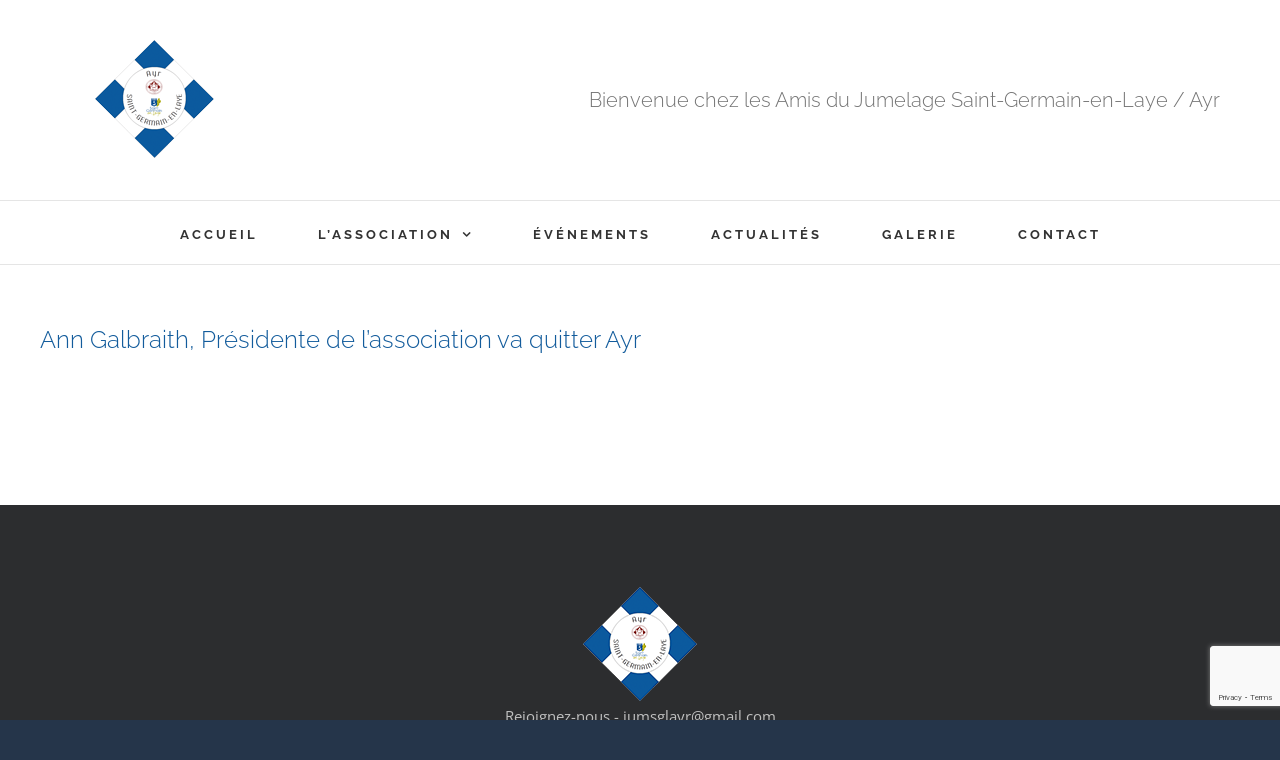

--- FILE ---
content_type: text/html; charset=utf-8
request_url: https://www.google.com/recaptcha/api2/anchor?ar=1&k=6Lc2V-0lAAAAAJOBO913jNjNGkQrZa8gXQeybDs4&co=aHR0cHM6Ly9qdW1lbGFnZS1zdGdlcm1haW4tYXlyLmZyOjQ0Mw..&hl=en&v=N67nZn4AqZkNcbeMu4prBgzg&size=invisible&anchor-ms=20000&execute-ms=30000&cb=ly3y7rhhm4n1
body_size: 48774
content:
<!DOCTYPE HTML><html dir="ltr" lang="en"><head><meta http-equiv="Content-Type" content="text/html; charset=UTF-8">
<meta http-equiv="X-UA-Compatible" content="IE=edge">
<title>reCAPTCHA</title>
<style type="text/css">
/* cyrillic-ext */
@font-face {
  font-family: 'Roboto';
  font-style: normal;
  font-weight: 400;
  font-stretch: 100%;
  src: url(//fonts.gstatic.com/s/roboto/v48/KFO7CnqEu92Fr1ME7kSn66aGLdTylUAMa3GUBHMdazTgWw.woff2) format('woff2');
  unicode-range: U+0460-052F, U+1C80-1C8A, U+20B4, U+2DE0-2DFF, U+A640-A69F, U+FE2E-FE2F;
}
/* cyrillic */
@font-face {
  font-family: 'Roboto';
  font-style: normal;
  font-weight: 400;
  font-stretch: 100%;
  src: url(//fonts.gstatic.com/s/roboto/v48/KFO7CnqEu92Fr1ME7kSn66aGLdTylUAMa3iUBHMdazTgWw.woff2) format('woff2');
  unicode-range: U+0301, U+0400-045F, U+0490-0491, U+04B0-04B1, U+2116;
}
/* greek-ext */
@font-face {
  font-family: 'Roboto';
  font-style: normal;
  font-weight: 400;
  font-stretch: 100%;
  src: url(//fonts.gstatic.com/s/roboto/v48/KFO7CnqEu92Fr1ME7kSn66aGLdTylUAMa3CUBHMdazTgWw.woff2) format('woff2');
  unicode-range: U+1F00-1FFF;
}
/* greek */
@font-face {
  font-family: 'Roboto';
  font-style: normal;
  font-weight: 400;
  font-stretch: 100%;
  src: url(//fonts.gstatic.com/s/roboto/v48/KFO7CnqEu92Fr1ME7kSn66aGLdTylUAMa3-UBHMdazTgWw.woff2) format('woff2');
  unicode-range: U+0370-0377, U+037A-037F, U+0384-038A, U+038C, U+038E-03A1, U+03A3-03FF;
}
/* math */
@font-face {
  font-family: 'Roboto';
  font-style: normal;
  font-weight: 400;
  font-stretch: 100%;
  src: url(//fonts.gstatic.com/s/roboto/v48/KFO7CnqEu92Fr1ME7kSn66aGLdTylUAMawCUBHMdazTgWw.woff2) format('woff2');
  unicode-range: U+0302-0303, U+0305, U+0307-0308, U+0310, U+0312, U+0315, U+031A, U+0326-0327, U+032C, U+032F-0330, U+0332-0333, U+0338, U+033A, U+0346, U+034D, U+0391-03A1, U+03A3-03A9, U+03B1-03C9, U+03D1, U+03D5-03D6, U+03F0-03F1, U+03F4-03F5, U+2016-2017, U+2034-2038, U+203C, U+2040, U+2043, U+2047, U+2050, U+2057, U+205F, U+2070-2071, U+2074-208E, U+2090-209C, U+20D0-20DC, U+20E1, U+20E5-20EF, U+2100-2112, U+2114-2115, U+2117-2121, U+2123-214F, U+2190, U+2192, U+2194-21AE, U+21B0-21E5, U+21F1-21F2, U+21F4-2211, U+2213-2214, U+2216-22FF, U+2308-230B, U+2310, U+2319, U+231C-2321, U+2336-237A, U+237C, U+2395, U+239B-23B7, U+23D0, U+23DC-23E1, U+2474-2475, U+25AF, U+25B3, U+25B7, U+25BD, U+25C1, U+25CA, U+25CC, U+25FB, U+266D-266F, U+27C0-27FF, U+2900-2AFF, U+2B0E-2B11, U+2B30-2B4C, U+2BFE, U+3030, U+FF5B, U+FF5D, U+1D400-1D7FF, U+1EE00-1EEFF;
}
/* symbols */
@font-face {
  font-family: 'Roboto';
  font-style: normal;
  font-weight: 400;
  font-stretch: 100%;
  src: url(//fonts.gstatic.com/s/roboto/v48/KFO7CnqEu92Fr1ME7kSn66aGLdTylUAMaxKUBHMdazTgWw.woff2) format('woff2');
  unicode-range: U+0001-000C, U+000E-001F, U+007F-009F, U+20DD-20E0, U+20E2-20E4, U+2150-218F, U+2190, U+2192, U+2194-2199, U+21AF, U+21E6-21F0, U+21F3, U+2218-2219, U+2299, U+22C4-22C6, U+2300-243F, U+2440-244A, U+2460-24FF, U+25A0-27BF, U+2800-28FF, U+2921-2922, U+2981, U+29BF, U+29EB, U+2B00-2BFF, U+4DC0-4DFF, U+FFF9-FFFB, U+10140-1018E, U+10190-1019C, U+101A0, U+101D0-101FD, U+102E0-102FB, U+10E60-10E7E, U+1D2C0-1D2D3, U+1D2E0-1D37F, U+1F000-1F0FF, U+1F100-1F1AD, U+1F1E6-1F1FF, U+1F30D-1F30F, U+1F315, U+1F31C, U+1F31E, U+1F320-1F32C, U+1F336, U+1F378, U+1F37D, U+1F382, U+1F393-1F39F, U+1F3A7-1F3A8, U+1F3AC-1F3AF, U+1F3C2, U+1F3C4-1F3C6, U+1F3CA-1F3CE, U+1F3D4-1F3E0, U+1F3ED, U+1F3F1-1F3F3, U+1F3F5-1F3F7, U+1F408, U+1F415, U+1F41F, U+1F426, U+1F43F, U+1F441-1F442, U+1F444, U+1F446-1F449, U+1F44C-1F44E, U+1F453, U+1F46A, U+1F47D, U+1F4A3, U+1F4B0, U+1F4B3, U+1F4B9, U+1F4BB, U+1F4BF, U+1F4C8-1F4CB, U+1F4D6, U+1F4DA, U+1F4DF, U+1F4E3-1F4E6, U+1F4EA-1F4ED, U+1F4F7, U+1F4F9-1F4FB, U+1F4FD-1F4FE, U+1F503, U+1F507-1F50B, U+1F50D, U+1F512-1F513, U+1F53E-1F54A, U+1F54F-1F5FA, U+1F610, U+1F650-1F67F, U+1F687, U+1F68D, U+1F691, U+1F694, U+1F698, U+1F6AD, U+1F6B2, U+1F6B9-1F6BA, U+1F6BC, U+1F6C6-1F6CF, U+1F6D3-1F6D7, U+1F6E0-1F6EA, U+1F6F0-1F6F3, U+1F6F7-1F6FC, U+1F700-1F7FF, U+1F800-1F80B, U+1F810-1F847, U+1F850-1F859, U+1F860-1F887, U+1F890-1F8AD, U+1F8B0-1F8BB, U+1F8C0-1F8C1, U+1F900-1F90B, U+1F93B, U+1F946, U+1F984, U+1F996, U+1F9E9, U+1FA00-1FA6F, U+1FA70-1FA7C, U+1FA80-1FA89, U+1FA8F-1FAC6, U+1FACE-1FADC, U+1FADF-1FAE9, U+1FAF0-1FAF8, U+1FB00-1FBFF;
}
/* vietnamese */
@font-face {
  font-family: 'Roboto';
  font-style: normal;
  font-weight: 400;
  font-stretch: 100%;
  src: url(//fonts.gstatic.com/s/roboto/v48/KFO7CnqEu92Fr1ME7kSn66aGLdTylUAMa3OUBHMdazTgWw.woff2) format('woff2');
  unicode-range: U+0102-0103, U+0110-0111, U+0128-0129, U+0168-0169, U+01A0-01A1, U+01AF-01B0, U+0300-0301, U+0303-0304, U+0308-0309, U+0323, U+0329, U+1EA0-1EF9, U+20AB;
}
/* latin-ext */
@font-face {
  font-family: 'Roboto';
  font-style: normal;
  font-weight: 400;
  font-stretch: 100%;
  src: url(//fonts.gstatic.com/s/roboto/v48/KFO7CnqEu92Fr1ME7kSn66aGLdTylUAMa3KUBHMdazTgWw.woff2) format('woff2');
  unicode-range: U+0100-02BA, U+02BD-02C5, U+02C7-02CC, U+02CE-02D7, U+02DD-02FF, U+0304, U+0308, U+0329, U+1D00-1DBF, U+1E00-1E9F, U+1EF2-1EFF, U+2020, U+20A0-20AB, U+20AD-20C0, U+2113, U+2C60-2C7F, U+A720-A7FF;
}
/* latin */
@font-face {
  font-family: 'Roboto';
  font-style: normal;
  font-weight: 400;
  font-stretch: 100%;
  src: url(//fonts.gstatic.com/s/roboto/v48/KFO7CnqEu92Fr1ME7kSn66aGLdTylUAMa3yUBHMdazQ.woff2) format('woff2');
  unicode-range: U+0000-00FF, U+0131, U+0152-0153, U+02BB-02BC, U+02C6, U+02DA, U+02DC, U+0304, U+0308, U+0329, U+2000-206F, U+20AC, U+2122, U+2191, U+2193, U+2212, U+2215, U+FEFF, U+FFFD;
}
/* cyrillic-ext */
@font-face {
  font-family: 'Roboto';
  font-style: normal;
  font-weight: 500;
  font-stretch: 100%;
  src: url(//fonts.gstatic.com/s/roboto/v48/KFO7CnqEu92Fr1ME7kSn66aGLdTylUAMa3GUBHMdazTgWw.woff2) format('woff2');
  unicode-range: U+0460-052F, U+1C80-1C8A, U+20B4, U+2DE0-2DFF, U+A640-A69F, U+FE2E-FE2F;
}
/* cyrillic */
@font-face {
  font-family: 'Roboto';
  font-style: normal;
  font-weight: 500;
  font-stretch: 100%;
  src: url(//fonts.gstatic.com/s/roboto/v48/KFO7CnqEu92Fr1ME7kSn66aGLdTylUAMa3iUBHMdazTgWw.woff2) format('woff2');
  unicode-range: U+0301, U+0400-045F, U+0490-0491, U+04B0-04B1, U+2116;
}
/* greek-ext */
@font-face {
  font-family: 'Roboto';
  font-style: normal;
  font-weight: 500;
  font-stretch: 100%;
  src: url(//fonts.gstatic.com/s/roboto/v48/KFO7CnqEu92Fr1ME7kSn66aGLdTylUAMa3CUBHMdazTgWw.woff2) format('woff2');
  unicode-range: U+1F00-1FFF;
}
/* greek */
@font-face {
  font-family: 'Roboto';
  font-style: normal;
  font-weight: 500;
  font-stretch: 100%;
  src: url(//fonts.gstatic.com/s/roboto/v48/KFO7CnqEu92Fr1ME7kSn66aGLdTylUAMa3-UBHMdazTgWw.woff2) format('woff2');
  unicode-range: U+0370-0377, U+037A-037F, U+0384-038A, U+038C, U+038E-03A1, U+03A3-03FF;
}
/* math */
@font-face {
  font-family: 'Roboto';
  font-style: normal;
  font-weight: 500;
  font-stretch: 100%;
  src: url(//fonts.gstatic.com/s/roboto/v48/KFO7CnqEu92Fr1ME7kSn66aGLdTylUAMawCUBHMdazTgWw.woff2) format('woff2');
  unicode-range: U+0302-0303, U+0305, U+0307-0308, U+0310, U+0312, U+0315, U+031A, U+0326-0327, U+032C, U+032F-0330, U+0332-0333, U+0338, U+033A, U+0346, U+034D, U+0391-03A1, U+03A3-03A9, U+03B1-03C9, U+03D1, U+03D5-03D6, U+03F0-03F1, U+03F4-03F5, U+2016-2017, U+2034-2038, U+203C, U+2040, U+2043, U+2047, U+2050, U+2057, U+205F, U+2070-2071, U+2074-208E, U+2090-209C, U+20D0-20DC, U+20E1, U+20E5-20EF, U+2100-2112, U+2114-2115, U+2117-2121, U+2123-214F, U+2190, U+2192, U+2194-21AE, U+21B0-21E5, U+21F1-21F2, U+21F4-2211, U+2213-2214, U+2216-22FF, U+2308-230B, U+2310, U+2319, U+231C-2321, U+2336-237A, U+237C, U+2395, U+239B-23B7, U+23D0, U+23DC-23E1, U+2474-2475, U+25AF, U+25B3, U+25B7, U+25BD, U+25C1, U+25CA, U+25CC, U+25FB, U+266D-266F, U+27C0-27FF, U+2900-2AFF, U+2B0E-2B11, U+2B30-2B4C, U+2BFE, U+3030, U+FF5B, U+FF5D, U+1D400-1D7FF, U+1EE00-1EEFF;
}
/* symbols */
@font-face {
  font-family: 'Roboto';
  font-style: normal;
  font-weight: 500;
  font-stretch: 100%;
  src: url(//fonts.gstatic.com/s/roboto/v48/KFO7CnqEu92Fr1ME7kSn66aGLdTylUAMaxKUBHMdazTgWw.woff2) format('woff2');
  unicode-range: U+0001-000C, U+000E-001F, U+007F-009F, U+20DD-20E0, U+20E2-20E4, U+2150-218F, U+2190, U+2192, U+2194-2199, U+21AF, U+21E6-21F0, U+21F3, U+2218-2219, U+2299, U+22C4-22C6, U+2300-243F, U+2440-244A, U+2460-24FF, U+25A0-27BF, U+2800-28FF, U+2921-2922, U+2981, U+29BF, U+29EB, U+2B00-2BFF, U+4DC0-4DFF, U+FFF9-FFFB, U+10140-1018E, U+10190-1019C, U+101A0, U+101D0-101FD, U+102E0-102FB, U+10E60-10E7E, U+1D2C0-1D2D3, U+1D2E0-1D37F, U+1F000-1F0FF, U+1F100-1F1AD, U+1F1E6-1F1FF, U+1F30D-1F30F, U+1F315, U+1F31C, U+1F31E, U+1F320-1F32C, U+1F336, U+1F378, U+1F37D, U+1F382, U+1F393-1F39F, U+1F3A7-1F3A8, U+1F3AC-1F3AF, U+1F3C2, U+1F3C4-1F3C6, U+1F3CA-1F3CE, U+1F3D4-1F3E0, U+1F3ED, U+1F3F1-1F3F3, U+1F3F5-1F3F7, U+1F408, U+1F415, U+1F41F, U+1F426, U+1F43F, U+1F441-1F442, U+1F444, U+1F446-1F449, U+1F44C-1F44E, U+1F453, U+1F46A, U+1F47D, U+1F4A3, U+1F4B0, U+1F4B3, U+1F4B9, U+1F4BB, U+1F4BF, U+1F4C8-1F4CB, U+1F4D6, U+1F4DA, U+1F4DF, U+1F4E3-1F4E6, U+1F4EA-1F4ED, U+1F4F7, U+1F4F9-1F4FB, U+1F4FD-1F4FE, U+1F503, U+1F507-1F50B, U+1F50D, U+1F512-1F513, U+1F53E-1F54A, U+1F54F-1F5FA, U+1F610, U+1F650-1F67F, U+1F687, U+1F68D, U+1F691, U+1F694, U+1F698, U+1F6AD, U+1F6B2, U+1F6B9-1F6BA, U+1F6BC, U+1F6C6-1F6CF, U+1F6D3-1F6D7, U+1F6E0-1F6EA, U+1F6F0-1F6F3, U+1F6F7-1F6FC, U+1F700-1F7FF, U+1F800-1F80B, U+1F810-1F847, U+1F850-1F859, U+1F860-1F887, U+1F890-1F8AD, U+1F8B0-1F8BB, U+1F8C0-1F8C1, U+1F900-1F90B, U+1F93B, U+1F946, U+1F984, U+1F996, U+1F9E9, U+1FA00-1FA6F, U+1FA70-1FA7C, U+1FA80-1FA89, U+1FA8F-1FAC6, U+1FACE-1FADC, U+1FADF-1FAE9, U+1FAF0-1FAF8, U+1FB00-1FBFF;
}
/* vietnamese */
@font-face {
  font-family: 'Roboto';
  font-style: normal;
  font-weight: 500;
  font-stretch: 100%;
  src: url(//fonts.gstatic.com/s/roboto/v48/KFO7CnqEu92Fr1ME7kSn66aGLdTylUAMa3OUBHMdazTgWw.woff2) format('woff2');
  unicode-range: U+0102-0103, U+0110-0111, U+0128-0129, U+0168-0169, U+01A0-01A1, U+01AF-01B0, U+0300-0301, U+0303-0304, U+0308-0309, U+0323, U+0329, U+1EA0-1EF9, U+20AB;
}
/* latin-ext */
@font-face {
  font-family: 'Roboto';
  font-style: normal;
  font-weight: 500;
  font-stretch: 100%;
  src: url(//fonts.gstatic.com/s/roboto/v48/KFO7CnqEu92Fr1ME7kSn66aGLdTylUAMa3KUBHMdazTgWw.woff2) format('woff2');
  unicode-range: U+0100-02BA, U+02BD-02C5, U+02C7-02CC, U+02CE-02D7, U+02DD-02FF, U+0304, U+0308, U+0329, U+1D00-1DBF, U+1E00-1E9F, U+1EF2-1EFF, U+2020, U+20A0-20AB, U+20AD-20C0, U+2113, U+2C60-2C7F, U+A720-A7FF;
}
/* latin */
@font-face {
  font-family: 'Roboto';
  font-style: normal;
  font-weight: 500;
  font-stretch: 100%;
  src: url(//fonts.gstatic.com/s/roboto/v48/KFO7CnqEu92Fr1ME7kSn66aGLdTylUAMa3yUBHMdazQ.woff2) format('woff2');
  unicode-range: U+0000-00FF, U+0131, U+0152-0153, U+02BB-02BC, U+02C6, U+02DA, U+02DC, U+0304, U+0308, U+0329, U+2000-206F, U+20AC, U+2122, U+2191, U+2193, U+2212, U+2215, U+FEFF, U+FFFD;
}
/* cyrillic-ext */
@font-face {
  font-family: 'Roboto';
  font-style: normal;
  font-weight: 900;
  font-stretch: 100%;
  src: url(//fonts.gstatic.com/s/roboto/v48/KFO7CnqEu92Fr1ME7kSn66aGLdTylUAMa3GUBHMdazTgWw.woff2) format('woff2');
  unicode-range: U+0460-052F, U+1C80-1C8A, U+20B4, U+2DE0-2DFF, U+A640-A69F, U+FE2E-FE2F;
}
/* cyrillic */
@font-face {
  font-family: 'Roboto';
  font-style: normal;
  font-weight: 900;
  font-stretch: 100%;
  src: url(//fonts.gstatic.com/s/roboto/v48/KFO7CnqEu92Fr1ME7kSn66aGLdTylUAMa3iUBHMdazTgWw.woff2) format('woff2');
  unicode-range: U+0301, U+0400-045F, U+0490-0491, U+04B0-04B1, U+2116;
}
/* greek-ext */
@font-face {
  font-family: 'Roboto';
  font-style: normal;
  font-weight: 900;
  font-stretch: 100%;
  src: url(//fonts.gstatic.com/s/roboto/v48/KFO7CnqEu92Fr1ME7kSn66aGLdTylUAMa3CUBHMdazTgWw.woff2) format('woff2');
  unicode-range: U+1F00-1FFF;
}
/* greek */
@font-face {
  font-family: 'Roboto';
  font-style: normal;
  font-weight: 900;
  font-stretch: 100%;
  src: url(//fonts.gstatic.com/s/roboto/v48/KFO7CnqEu92Fr1ME7kSn66aGLdTylUAMa3-UBHMdazTgWw.woff2) format('woff2');
  unicode-range: U+0370-0377, U+037A-037F, U+0384-038A, U+038C, U+038E-03A1, U+03A3-03FF;
}
/* math */
@font-face {
  font-family: 'Roboto';
  font-style: normal;
  font-weight: 900;
  font-stretch: 100%;
  src: url(//fonts.gstatic.com/s/roboto/v48/KFO7CnqEu92Fr1ME7kSn66aGLdTylUAMawCUBHMdazTgWw.woff2) format('woff2');
  unicode-range: U+0302-0303, U+0305, U+0307-0308, U+0310, U+0312, U+0315, U+031A, U+0326-0327, U+032C, U+032F-0330, U+0332-0333, U+0338, U+033A, U+0346, U+034D, U+0391-03A1, U+03A3-03A9, U+03B1-03C9, U+03D1, U+03D5-03D6, U+03F0-03F1, U+03F4-03F5, U+2016-2017, U+2034-2038, U+203C, U+2040, U+2043, U+2047, U+2050, U+2057, U+205F, U+2070-2071, U+2074-208E, U+2090-209C, U+20D0-20DC, U+20E1, U+20E5-20EF, U+2100-2112, U+2114-2115, U+2117-2121, U+2123-214F, U+2190, U+2192, U+2194-21AE, U+21B0-21E5, U+21F1-21F2, U+21F4-2211, U+2213-2214, U+2216-22FF, U+2308-230B, U+2310, U+2319, U+231C-2321, U+2336-237A, U+237C, U+2395, U+239B-23B7, U+23D0, U+23DC-23E1, U+2474-2475, U+25AF, U+25B3, U+25B7, U+25BD, U+25C1, U+25CA, U+25CC, U+25FB, U+266D-266F, U+27C0-27FF, U+2900-2AFF, U+2B0E-2B11, U+2B30-2B4C, U+2BFE, U+3030, U+FF5B, U+FF5D, U+1D400-1D7FF, U+1EE00-1EEFF;
}
/* symbols */
@font-face {
  font-family: 'Roboto';
  font-style: normal;
  font-weight: 900;
  font-stretch: 100%;
  src: url(//fonts.gstatic.com/s/roboto/v48/KFO7CnqEu92Fr1ME7kSn66aGLdTylUAMaxKUBHMdazTgWw.woff2) format('woff2');
  unicode-range: U+0001-000C, U+000E-001F, U+007F-009F, U+20DD-20E0, U+20E2-20E4, U+2150-218F, U+2190, U+2192, U+2194-2199, U+21AF, U+21E6-21F0, U+21F3, U+2218-2219, U+2299, U+22C4-22C6, U+2300-243F, U+2440-244A, U+2460-24FF, U+25A0-27BF, U+2800-28FF, U+2921-2922, U+2981, U+29BF, U+29EB, U+2B00-2BFF, U+4DC0-4DFF, U+FFF9-FFFB, U+10140-1018E, U+10190-1019C, U+101A0, U+101D0-101FD, U+102E0-102FB, U+10E60-10E7E, U+1D2C0-1D2D3, U+1D2E0-1D37F, U+1F000-1F0FF, U+1F100-1F1AD, U+1F1E6-1F1FF, U+1F30D-1F30F, U+1F315, U+1F31C, U+1F31E, U+1F320-1F32C, U+1F336, U+1F378, U+1F37D, U+1F382, U+1F393-1F39F, U+1F3A7-1F3A8, U+1F3AC-1F3AF, U+1F3C2, U+1F3C4-1F3C6, U+1F3CA-1F3CE, U+1F3D4-1F3E0, U+1F3ED, U+1F3F1-1F3F3, U+1F3F5-1F3F7, U+1F408, U+1F415, U+1F41F, U+1F426, U+1F43F, U+1F441-1F442, U+1F444, U+1F446-1F449, U+1F44C-1F44E, U+1F453, U+1F46A, U+1F47D, U+1F4A3, U+1F4B0, U+1F4B3, U+1F4B9, U+1F4BB, U+1F4BF, U+1F4C8-1F4CB, U+1F4D6, U+1F4DA, U+1F4DF, U+1F4E3-1F4E6, U+1F4EA-1F4ED, U+1F4F7, U+1F4F9-1F4FB, U+1F4FD-1F4FE, U+1F503, U+1F507-1F50B, U+1F50D, U+1F512-1F513, U+1F53E-1F54A, U+1F54F-1F5FA, U+1F610, U+1F650-1F67F, U+1F687, U+1F68D, U+1F691, U+1F694, U+1F698, U+1F6AD, U+1F6B2, U+1F6B9-1F6BA, U+1F6BC, U+1F6C6-1F6CF, U+1F6D3-1F6D7, U+1F6E0-1F6EA, U+1F6F0-1F6F3, U+1F6F7-1F6FC, U+1F700-1F7FF, U+1F800-1F80B, U+1F810-1F847, U+1F850-1F859, U+1F860-1F887, U+1F890-1F8AD, U+1F8B0-1F8BB, U+1F8C0-1F8C1, U+1F900-1F90B, U+1F93B, U+1F946, U+1F984, U+1F996, U+1F9E9, U+1FA00-1FA6F, U+1FA70-1FA7C, U+1FA80-1FA89, U+1FA8F-1FAC6, U+1FACE-1FADC, U+1FADF-1FAE9, U+1FAF0-1FAF8, U+1FB00-1FBFF;
}
/* vietnamese */
@font-face {
  font-family: 'Roboto';
  font-style: normal;
  font-weight: 900;
  font-stretch: 100%;
  src: url(//fonts.gstatic.com/s/roboto/v48/KFO7CnqEu92Fr1ME7kSn66aGLdTylUAMa3OUBHMdazTgWw.woff2) format('woff2');
  unicode-range: U+0102-0103, U+0110-0111, U+0128-0129, U+0168-0169, U+01A0-01A1, U+01AF-01B0, U+0300-0301, U+0303-0304, U+0308-0309, U+0323, U+0329, U+1EA0-1EF9, U+20AB;
}
/* latin-ext */
@font-face {
  font-family: 'Roboto';
  font-style: normal;
  font-weight: 900;
  font-stretch: 100%;
  src: url(//fonts.gstatic.com/s/roboto/v48/KFO7CnqEu92Fr1ME7kSn66aGLdTylUAMa3KUBHMdazTgWw.woff2) format('woff2');
  unicode-range: U+0100-02BA, U+02BD-02C5, U+02C7-02CC, U+02CE-02D7, U+02DD-02FF, U+0304, U+0308, U+0329, U+1D00-1DBF, U+1E00-1E9F, U+1EF2-1EFF, U+2020, U+20A0-20AB, U+20AD-20C0, U+2113, U+2C60-2C7F, U+A720-A7FF;
}
/* latin */
@font-face {
  font-family: 'Roboto';
  font-style: normal;
  font-weight: 900;
  font-stretch: 100%;
  src: url(//fonts.gstatic.com/s/roboto/v48/KFO7CnqEu92Fr1ME7kSn66aGLdTylUAMa3yUBHMdazQ.woff2) format('woff2');
  unicode-range: U+0000-00FF, U+0131, U+0152-0153, U+02BB-02BC, U+02C6, U+02DA, U+02DC, U+0304, U+0308, U+0329, U+2000-206F, U+20AC, U+2122, U+2191, U+2193, U+2212, U+2215, U+FEFF, U+FFFD;
}

</style>
<link rel="stylesheet" type="text/css" href="https://www.gstatic.com/recaptcha/releases/N67nZn4AqZkNcbeMu4prBgzg/styles__ltr.css">
<script nonce="fjeRupIKeHgZQgNjLehYig" type="text/javascript">window['__recaptcha_api'] = 'https://www.google.com/recaptcha/api2/';</script>
<script type="text/javascript" src="https://www.gstatic.com/recaptcha/releases/N67nZn4AqZkNcbeMu4prBgzg/recaptcha__en.js" nonce="fjeRupIKeHgZQgNjLehYig">
      
    </script></head>
<body><div id="rc-anchor-alert" class="rc-anchor-alert"></div>
<input type="hidden" id="recaptcha-token" value="[base64]">
<script type="text/javascript" nonce="fjeRupIKeHgZQgNjLehYig">
      recaptcha.anchor.Main.init("[\x22ainput\x22,[\x22bgdata\x22,\x22\x22,\[base64]/[base64]/[base64]/[base64]/[base64]/UltsKytdPUU6KEU8MjA0OD9SW2wrK109RT4+NnwxOTI6KChFJjY0NTEyKT09NTUyOTYmJk0rMTxjLmxlbmd0aCYmKGMuY2hhckNvZGVBdChNKzEpJjY0NTEyKT09NTYzMjA/[base64]/[base64]/[base64]/[base64]/[base64]/[base64]/[base64]\x22,\[base64]\\u003d\\u003d\x22,\x22ScK6N8KQw65eM2UIw7bCol/CtMOLeEPDolTCq24Kw77DtD12IMKbwpzCnnfCvR5ew6sPwqPCuUvCpxLDtWLDssKeB8OZw5FBfMOuJ1jDg8Ocw5vDvHoiIsOAwonDtWzCnnl6J8KXUU7DnsKZSyrCszzDicK+D8Oqwpt/AS3CkDrCujp9w5rDjFXDqMOKwrIAKjBvSjNsNg4rIsO6w5sERXbDh8OGw7/DlsODw4nDvHvDrMKyw6/[base64]/CglgMCWIJwo50TsKpd8OoKnJXRsO+KRPDqG3CrwA6AgB/f8OSw7LCm1l2w6gqFFckwp5pfE/CmAvCh8OAYE9EZsODOcOfwo0DwrjCp8Kgcm55w4zCvkJuwo0mHMOFeCwEdgYZZcKww4vDoMOpwprCmsOZw6NFwpRQcAXDtMKjUVXCnw5rwqFrQsK5wqjCn8Khw6bDkMO8w4MWwosPw4TDrMKFJ8KEwpjDq1xHWnDCjsOmw7Bsw5kGwr4Awr/CkBUMTitDHkx1fsOiAcOkRcK5wovCjcKJd8OSw69owpV3w5AcKAvCjjgAXzTCngzCvcKww4LChn1vdsOnw6nCtcKCW8Onw5TCjlFow4bChXAJw7xnIcKpK37Cs3VreMOmLsKwLsKuw705wq8VfsORw4vCrMOeQ0jDmMKdw7/CiMKmw7dgwr05WV8/[base64]/CnQRKw6x9ZMOGBytOYsONWsOiw6/CgA/CplwbOXXCl8KjIHtXdFt8w4HDjsOlDsOAw4Y8w58FEGNncMK9bMKww6LDs8KHLcKFwo4uwrDDtyDDpcOqw5jDj14Lw7cnw6LDtMK8G1YTF8OJMMK+f8O4wrtmw78LOTnDkHggTsKlwr4bwoDDpw7CjRLDuSTCrMOLwofCtMOEeR89ccOTw6DDlcOTw4/[base64]/[base64]/wp9Tw77Dj8ORfEJjSMO5w7JZwrzDocORCsKzw5PCksK5w5V2d19zwrjCunXDmMKIwo/DvMKtEMORw7bCqDVxwoPCiGg6w4TDjy8Tw7IzwpvDgSI9wqEYwp7ChcObXGXDsF/CiTXCpCkew7rDiG/DoBvCumHCqcOuw4DCjVhIQsO/[base64]/DrUPDjC7CqcKRPHPDt8KCSB3CjcK6OB8UJw5aPChsAkDDlyN3wpplwpcnO8OOdcKdwoLDmQZsGMO+fEnCmsKIwqnCnsOMwqLDkcOTw5PDnT3Dn8KMHsKmwoJvw67CgGvDu3/Dq3wRw7FzY8ODMGXDhMKCw4ZFccK0MHrCkjcaw6fDl8OIZcK/wqJFIMOcwpZ2UsOnw6UTJcKJGcOnSBtBwqfDihvDgsKQBcK8wrPCj8OawohHw5LCnVDCrcOWw43Cll7DsMKAwr1Jw63DrCh1w4lSJSvDnMK2wq3ChS06RsOIa8KBFzVMCkPDicK2w4LCj8KewqN9wrfDt8OsQAAOwqrCll7CosKLw6k9M8O7w5TDu8K/OFnDosK+WC/Coyd5w7rDvTMjwpxGwr4Bwo86w5LDpMKWPMKVw6IPdzJkdsOIw650wo4oQzNgHizDjg/CjVUvwp7DmXhFSGQFw5ocwovDjcK8dsKYw73CkcOoDcOjJsK5wpo4w6PDnxEewqoCwq9lHcKWw6zCgsOdPn7CmcOfw5pXEsOBwpDCsMKzMcOewpJdYxnDt2cLworChxDDpcOUAMOoCx13w7/CjAMHwo1uFcKda3TCtMK/[base64]/DqgU/NcO8wpl8DUFrwr7DgDDDvcK7fMKswp/DpV7DtcO1w5vCqkwOwoTCjEHDjMOfw5BwUMK9LMOKw6LClUBLTcKjw501EsO1w6tTwokmBRUqwqzDlMKtwoIRacKNw7vDjStdG8O2w4AEEMKawrV7B8OTwpnCoy/CucOvScOxAw/DsSIxw53CuV3DnGA1w6NXGA1yWxF8w7sRTDF1w6jDgyt0HcODQsO9LTBJPjLDicKtw6JjwpDDpiQ8wrLCsnkxC8OIFcO6eg3CrX3DpsOqPcKrwrbCvsODJ8KqF8OtMRR/[base64]/wrsBwqjCmiHDoC0Ww7nDgXzDgDfCgcOlwrc7ETRfw6pnPMO9XcKtw4rDl0jCpUrDjjnDiMKvworDhMKETsKwVsOPw54zwqBcFVBxScO8CMOxwq0bWWpCPwsSXsKQaFIhWx3DqsKowoMhwpsbCg/DucOlecOfOcO9w6rDtsK0MyRww7LCvghRwotSB8KbTMKIwoDCvmPCncODW8KOwpNMaBHDncObwr9nw5Qaw6TDg8OwTsKxSxJQXcKrw5TCtMOiwoofdcOVw73CrMKIWA5DYcOtw7gbwo9+WsOLw5lfwpIkT8KXw7MlwrU8BsOrwrJsw7/[base64]/DtArCjz1sJMOZw54PDEc2KcOGK8KHLmHDhwHCph4nwpbCqCZ6w4fDsQFowp/DqDsiETIwD1vCjMOAUUx3XsOXXBY4w5YLcAx6YwgvTHMkw5PChcKXw4DDjS/DtCJjw6Uiw6jChQLDo8OdwrttG2pWesOhw5nDjQlgw5nCvcObQEnCmcOqQMKDwqcQwpDDn2oGRRQoJnPCkWlSN8O5wpAMw4NwwqVIwqTCrcOFw55Ta1ASL8KZw7VPbcKqesOAADTDk2kjw7/Cv3fDisOsVEXCu8OFwrzCt1YRwq3ChsK7d8OxwqHDpVY6AjPCksKzw4DCrMKyPQlXXhQtMsKMwrbCqsKWwqbCnlTDjwrDisKAw4HDmlVpWcKfZMOlTk5QTMO9wpA9woUTfVnDoMOcam1LbsKewo/CghRPw69xMlMWamPCuGrCoMK1w6jDmsK3QxXDsMO3w5fCn8KpaRl5Ll/Dq8O6bF3DsTQvwqIZw4JMEVHDmsOKw5gUM3F/CMKLw7VrK8K6w6hZMlR7L3zDtXx3U8O3wqw8wqnCvU/Du8OFwr1cXcKVRHt3JlcjwrzDksOhc8KYw7TDqmV7SmTCgUYMwrNlw7fCl0NmTQpHwpvCqSk2MXl/LcKsB8Ofw7kLw5HDlCTDlGdjw53DrBkEwprCjiIwE8OXwqFEw7PDgsOUw5vDtsKNM8Otw7TDkn8Jw4BWw4lRIcKCN8KGwqM2SsOuwp85wpYUTcOCw4sEKAjDisOMwr8pw5h4bMK9IMOYwpjCv8O0YzNRXC/DqgLCig7DsMKGQ8OFwrLCsMOeBi5QGDfCs1sQIRRVHsK6w58awpo3TW00HsOmwoAgf8Ofwq95EMOGw7wPw4/[base64]/[base64]/[base64]/CokJJK0UbL8OeVQ/[base64]/DjcKLw6/Cg1XCn1NFA8KPSFoRVUTDnj0JwqjCjVXCtcOWTkAFw6oCJ2Vaw73DkcOwf2fDjmkjXMKyIcKRJsO0ccO3wp9wwqDDtAkMIk/DkXjCslfClmIZW8K6woJZJcOcY2RVwrvCusKeMV0WQsO7HsOewpXCkhzDlxs3LCB2w4LCthbDnjfDry1vQTETw7DCq3nCssOcw5QBwolYV39ew6wSDHs2HsOSw5Ifw6FFw6hXwqrDiMKOw5rDhEjDvz7DvMKgMWR+eWXCgsOawozDqX7DrQsPJjjDksKodMOuw5Q/W8KIw4/Cs8OmMsKRI8OBw6skwp9bw59Sw7DCp3HCkUcxc8KPw5kmw6kXMWcbwoMiwq3Dg8Kgw7bDlR9kYMKKw5TCtnRWwqXDs8OoZcOsTXrClxnDkj3DtsKMUUHDssOheMOCw5pGUxUCWyXDu8KBajHDj2MaMy9CD1fCrknDm8KnA8ObCMOWSV/Dkj3CiB/DhldcwoALe8OKWsO3wr3Ci0RQRivChMKqD3ZDw45+wowew5kGGyIwwroLMXXChHTCtEdRw4XCscKpw4AawqLDvMODOSgKaMK4UMOcwo9qQcOOw7F0JCYyw4PClQwFG8O9BMKgZcOPwp0GIMKow5jCoHg/Cz1TQ8OdKcOKw7QoHxTDk1o7AcObwpHDsG3DlDwkwqXDljvCnMKAw43DuT4reFIME8O+wo8ADsKWwobDtcKgwoXDvkwsw4pRcV1WMcOSw5DDsV8sc8O6wpDCrVh7I3DDjDhLXcKkFMKMekLDn8OaQsOjwpkIwp/CjirCj0gFDkEedkrDu8ODO3fDicKAXsK5JW1kD8K9w6cyc8OPw5Afw53DgBPCmsKsbmLCmEDDkFvDusO3w550YcKpwpfDgcOAKcO4w67DlsKKwo1RwoHDpMOyCR8Mw6bDriEweAfCqsOVG8OKdDROc8KbScKjRlgow7Q8GnjCuUTDs1/CrcKBG8OyIsKMw4VqWE9pw717AsOpfSENfxbCvcOEw4IoP2R6wrtjwo3DmHnDhsKgw5rDtm4hMhsPBX8Iw4ZXwptjw6k/LMOAXMOkUsK/eGwfGw3CmlI8cMOObRMCwovChE9CwqzDjlTClzvDnMK0wp/CtsOXfsOnSsKqcFPDg3zCg8OPw4XDucKSOw/CicOIbsKawqnDsh3DrcK/asKbQVBLQC8XL8KBwofCmlPDusOYKcOYw6zDmRrDq8Oywr4iwoUPw5wOHcKlMn/Di8Kxw57DksOew7o4wqo+CwXClnE1dcOIw6HCn0zDjMOaUcO8dsKDw7FXw63DkyvDjk5EaMKOQcOjJ1pqTMKYbsOQwqQ1DMKMRnLDhMKww43DmsK0NkLDmkVTf8OFCgTCjMORw6Rfwqs8FRs/a8KCL8Kew6HCrsOvw6jClMO6w4vDk2HDpcK6w7UCECTCiXLCkcKkNsOuw5vDlSxCwrXCsj4TwqXCuGXDpgt9A8Ovw5Qow5J7w6XCtMO0w5LDqlB/ZC7DscODf0ZCY8Ofw6ghTlnClcOPwo3DshpXw5gpUkMRwr4aw7vCgcKowpQcwpDCicONw69fwoYDwrEdIUbCt0k8LUJbw5AgB0E0X8OowqHDpg8qTyoDw7HDtsOFOFwcMFRaw6nDocK5wrXCocOkwp8gw4TDo8O/wpltfsKVw7/[base64]/Dk8OEBMOjV8OWwrR5G8KRYsKNw6Ypw7jDghVdwrgNAMOCwpXDpcOEY8OSXcOzIDrDvMKVAcOKw6V+w4l0GnoTXcOqwpTCgkTDmH3DjWrDjcO9wqVQwqhrwqTCuSAoU1ZuwqVqdh7DsDUkVy/CvzvClGRzKxYmBHHCn8Kle8O/[base64]/wq3DoWoKw6Q7w4grMlwtwoDClkl0ZsO3w59Ew6QQwqYOccO4wovDksKzw6RrXMOKLFTDuCLDrMOZwrXDhV/[base64]/DcOqDHoRw6XDlAA/SMKFw5wtwrjCssKzwqTCvcKSw7zCogPCoXTClcKrDzUcWQAIwpDCm2zDlkfCjwvCjsKww4Q0wr49w5NMGDFLWEHDqwUBwqpRw6R8w5/[base64]/CmjrDhWByw7kxw79zwqjCv27DusKdXlzClMOnDUzDpyHDqkIiw4nDjQI7w54Kw67CnksYwrMJUcKBD8Kkwr/DlAgiw7zCjcOFY8Klwoxzw75lwqTCqj4tZ1PCpknCncKjw7/ClGrDqnNpajs5HsKGw7VqwqvDicKcwpnDnA7CjicEwpsZUsKgwpXDi8Kyw5zCjBw1wpJ1HMK8wovCtcOMWH85wp4CDMOOacKhw64EbjjDhG49w6nDk8KofG4pXlLClMOUJcO/wonDmcKXJMKbw5sEMsOydBrDnnbDkMKpacOGw5zCssKGwr1OYA0Mw4B+SjfCiMObw4JmLjnCuUrDr8KJwqM4ei1cwpXCnhkcwqkGCxfDmsOjwpzCln5Bw4Njwo/[base64]/DogEFwoXCtMKhwp92IsOTw7vDhV/DgjPCiyV5KsKxwqTDvzPCpcK0I8KZPsOiwqxiwoMSEGJ8aEjDrcO8CgLCmcOywpXCp8OUNFN1f8K8w7lZwo/[base64]/DkMO0wqgjwq/CsMKfw79Bw6RQwrNBw7vCqT5tw4owwo0twq0bJcKZacKVLMKYw608BcKEwqd7FcObw4MUw4lnwocaw6bCssOvO8O6w47CkQ00wopsw4ddZi9jw7rDscOywqfCujfCsMO5NMKYw5xjC8O5wowgA2PCt8Kawp/CvBHDh8ODHsKZwo3DhGTChcOuwro1wpfCjDdGdlYAVcOfwoMjwqDCiMKleMO/woLCgsK9wpnCtMKWdiQaY8KZBMOjLlsuARzCjiVzw4AnX0zCgMO6F8O3CMKcwrEWw63CpRhCwoLCqMKyaMK4MyLCrsO6wo88UlbCt8OzdERBwoYwbMO5w5U1w6HClSfCtlfCnR3DncK1JMKHwrjCsyDDmMKIw6/[base64]/CksoThkERMKmwo/CunBUSMODwpYAJsKwf1DCrMOGwoLCpcOEwrFGGnMnCiocUQ5ya8Ogw4AQOizCo8OkIcKpw48seFXDtAnCsFzCnsKPwqPDmF9Rf1Aew6pkKjDDijhzwpg5FsK2w63DuUXCi8O6w4lNwrDCtsOtasKieA/[base64]/DkH/DnRLDiFHCgknCuMKcAB4qw6d0w6ocEMKYNsORZjB8Aj7CvS/DtzvDhlvDmEjDrcO0woZdwrrDvcKrPHfCuxHCmcKQMHfCk2/DnsKIw5o4PsKkB28Zw5/[base64]/W8KfwqctwqJwM8KWwpBwTlxlw409bsOnw7k5wojCosKNf0nClMKlGQcHw41nw4ZhcgXCicO4DnXDjAAqNjMVeQtJwrFiWWXDmxLDr8K0VyhoEcKgPcKWw6RUVBXDrW/CgVQKw4AeZkfDmcObwrrDoWzDlsOVI8OZw64nSgZbLzPCjj5dworDo8O6Bh/DmMKLKls8IMKFw7fDnMKjw7DCnQ/[base64]/[base64]/Dl29PdwBAwpIqRUBORVZtY18WAz8Iw6wTLVjCocOKYsO3wp/Dkx3Du8OmM8K8cn1WwrfDhcOdbCMPw7oeZMKZw6PCq1TDi8KWWzLClMKbw5zDgsO4w7kQwprCg8KCfXYSw4zCuUHCtiPDs0glSBIdYR5vwo/DgsOwwoQawrfCj8OmMwTCv8K3XEjCkEzDrRjDhQxqwrIcw4DCujptw6TCnUNqfQzDv3VNYxbDvgdxwr3CrMOZIcKOwpDCscKab8KXOsKewrlzw5U7w7XCjxjDtyMpwqTCqllLwprCuQrDucOIOMKgVGtoRsO8HAlbw5zDo8KLwr54S8KiBUnCuA3CjT/[base64]/wqHDokvDvDkiw7x/UMKHwq3CiUtvRsO7wqRDJcOzw4Nzw4fCkMKoFwbCk8KOaljDigIaw653ZMKEVsOHKMKuwooHw7/CnyBzw6MMw4BEw7J4woEEfMKTIEN4w7B5woB2UDDCpMOFw53CrTRSw4tkfMOaw5fDn8KLdmhow6rChBXCly7DisKmZBI2wo/CrEg8w5vCqAl7ZEjCt8Oxw5kMw5HCr8KDwp5jwqApDsObw7rCh0/ClsOawq/CvcORwp1Jw4koCWTCgQ9dwr89w7JhFlvDhAQTEMKoURQxXX/DlcKUwovCh3HCqMKLw4tZH8O3KcKswpQcw4vDr8KsV8Kjw4k4w4wew7BnfGnDoSJCwqENw5A5w6/DusO5HMO5wp/DiywLw4UTecOWbH7CmhV2w4UyG3puw7PChFxcQsKJMcOVOcKPN8KLZmLCsArChsOiPMKWKCXCs3HDo8KbPsOTw5lkfcKsU8K7w5nCm8Oiwr4+esOSwonCszvCkMODwp7DisKsEFo5PyDDiEzDhw4BA8OOOjTDqMKzw5MZNxshwp/CusKiWW7CvURxw4DCuDJIXsKcdMKfw45kw4x1aQwywqvCjDTCmMK5FW4GVBUOLEvCtMO4SRrDsC7Dg2s8QcOWw7PCucKvGjRZwrIfwo3CgBoffWrCnhYdwoFVwpVFdFIzGcO3wqzCq8K5wo58w5zDicKfLC/CkcO7wotKwrjCkG7Cm8OjQR/CkcKfw4RXw5Awwr/CnsKQwoM1w4LCsH/DpsOJw41FJhnCqMK9R3bChngIbU/[base64]/CnUPCncKBw4/CrMOtTcK7esOUwoUaesOHQMOBTnvCjMKMw5rDrCnCksKTwo4Rwp3CrMKVwoTDrmt1wq7CnMOqGsOaY8O+J8OcFcKkw65Tw4TCocODw5vCusOfw5/[base64]/CncOFVcKGC2sKczLCmsK0WsKkfh9uw5LCiXoWPsOxSDJ1worDi8OwbH/[base64]/DjMOOwrQAesKSwpTDtsO7dcOmWcKVwrLCisKTwr/[base64]/w7pLw49hEsKAacKfFMOMYsK6wr5awqcuw4wIXMOGP8K2DsOuw6jCrcKCwqXDuCYKw6vDmlcWIsKzdcOcPcORTsOrD2kvS8KRw6TDt8OPwqvCmcKHU3xiYsKufiBKwoDDt8Oywo/[base64]/CrsOew7PCiCtFwrrCrUzDskMpQCLDsUUaZzHDsMOgL8OLw6QVwoM/w4kPditEAHLChMOKw4HCv25zw5LCt3vDuzjDpMOzw5VIdGcARMOMw43DpcKpH8Ohw5Rtw64tw7p6QcKdwrUxw7Eiwql/HsOjEi1bZMKOw71owoHDocO4w6ULw7LDgFPDtRzCmsKQGyRLXMOFTcKLFHM+w4JtwoNxw5gcwooOwoXDqDHDhsOodcKjwo9PwpbCmcKZN8OXwr/DmCVUcyTDlBnCgcKfPcKOEMOlODUUwpcfw47DlGMDwqLColpKSMKlUGvCscOdc8OQfElJMsODw5c8w5QRw5jDoz7DsQBgw5oRRHDDkMOjw7DDi8KiwpkTTg8Aw6tAwq7DoMOdw6wkwqkxwqTDhkI1w7Zfwo5tw6kSwpNYw6rCicOtRTfCrCJow7R9Khtmwq/[base64]/[base64]/CqSYUIGTChh3CmWkfw4fDrXFuw43DrMK/e0BmwpXCicK3w5lyw4liw5t1XsOywqHCmirDiHPDuntPw4DDiGDCjcKBwpkMw6MTRcK/wojCvsOuwrdJw6ctw7bDkA/CnDFAbGvCksKPw7XCkMKZK8Oow5/Du3bDq8ObQsKmPF8Pw4vCocOWHF0LR8KcGB0dwq4EwoIBw4ckVMKhTljCs8KZwqEcRMKANxIlw5J5wpLCsQwSZMO2HRfCnMOHNgfClMO0MkRYwq9bw7NCVcKcw57CncOEDsOyci8Iw5LDnMOAw7MLBcKNwpEgw5nDiyF+b8OCdSrDvsK1cA/DrGLCqFnCkcKWwrnCosKoKz/[base64]/DqsKQwpwfw6UzwovCtF5OQcK/KsKZaG7Cn3U0woPDtMObwrcQwpRhUsOIw5Z0w6slwpAaSMK6wq/[base64]/CtcKvw6pMF2nCjMONw4IUIHfDvsOBw63DisO6w69nw6R8VE/[base64]/CssOtGTfClmrCoMKaOBrDh8KwfMOww5bCh8OtwrEzwrh/YH7DnMOMNDwywpHCqgrCvHzCk0p1OS9IwrnDln07IUTDulTDgsOmcTJgw4InDi5+b8OfVcOtPVvComzDhsOtw6p/woZUbARLw6UUw47Cky/ClEE2M8OEOX8VwoNsOcKaYMO3wrLDqz1AwrtcwpnCh2PCulfDhcOfHVjDkCTCj3dsw6owQBbDjcKUwosrF8OUw47CinbCrljCrx53RcOQcsO8VsO/[base64]/[base64]/DtcKBfcK5w74xw5LDq3zCggMXw4/CqUPCgMOJYnoVB0hqaVrCiVUtwqjDrnPDt8K9wqnCtSHCh8KkIMKLwqjCv8OnAsKMNR3DvQkWW8OsH0TDqcOGEMOfN8KGwpzCm8KfwoJXwqnCh0XChAJkeHZKXkTDiHTDuMOVWcOWwr/CicKlw6TCq8OXwoRzTF0SJCsqSCQBSMOywrTCqgDDrlQ4wp9Fw4bDisKww6EQw7rCscKKcTcVw5ssfMKOWCnDosOOLsKOSjFkw7fDnTPDkcKhdGI1QcO1wobDh18gwpzDpcK7w6lOw7/CpyhJSsOvasKDQXfDoMKMc3JzwrtEYMOHCWrDqltLw6A1woAJw5IFGyLDrT7CjXHCtnnCnjHCgsOoLwwoKwUgw7jDu0w6w5bCpsO1w4ZMwqvDlMOpUUQjw5AzwqBZUMOUBmXCikXCq8KSZEsSJk/[base64]/CuT9Kwr0KFsOYw7NWTcKLPx1hPwAoUsK/wq/CiSEMA8KQwo98X8OXAcKdw5DDrHsvwozCr8KTwot3w4gVR8OPwq/Cng/DnMKQwpLDksOLDcK3eBLDqhPCqDzDjcK+wr/Co8OJw4lVwoU/[base64]/DlifDuMOlw5h4wq7CjwvCgmsUwqXCl8K7wrDCnzwbwqzDtFjCksKsScK7w7bDhMKTw7vDhkJpwp12wonCjsOUP8KawrzCgTQyWwZMFcOqwrNBHXQ+wosGWsOKw6rDo8KoEU/CjsOaB8KRdcKiNXN/woDDtMK4UE3Cq8KScVvCssKBPMK2woohOzDCgMO5w5XDiMO8e8Osw7kcw61qBgoRJgBIw6XCp8OVHVxHOsKqw57ChcOfwp1rwpjDj0VjJsK+w49hMznChMKww7nDnivDuR/[base64]/DjTpCw64ybjBzT2rCo8KRwp/CusOGJTEEwrnCimYuUcOOEAxpw7d+wpbCokfCglvDtQbCnsKqwp5Ow515wofCosOdF8OYfDLCnsKcwogCwp9Dw5NWwrhHwpUPw4NPw7goclRRw6N7DWcrAAHCs2JowobDvcKSw7HDgsKjS8OeAcKuw6xPwrVwdm/Dlj8UMSlcwqPDlTAwwr/[base64]/[base64]/wpRKIsOzGQBMYE8pHFnCk0XDmHXCtVbDiVw3AcK0MMOFwq7CiTfDrX/DhcKzWx/DhMKJAcOewpjDpsKbS8OrOcKrw4ZfHW83w63DrnfDq8K9w6LDim7Cs0bDhnJjw4HCv8KowpY5RsOTw5nDtxTDrMOvHD7DtsO5wp4qej1/HcOzJkF7woZlfsOnwp3CgcKVL8KAworDt8KUwrjDgT9vwo81wpsAw5/[base64]/DS8mCMOuKFA2wqJGw7tSNcOmw7bCnyIrwqQGAU7DqRvDt8O7w5QsMcOLFMOawo0qO1LDpsKcw5zDnsK7w6jDpsKBVTnCmcK9N8KTw48yXFFvDSrCqsOKw4jDhMKtw4HDvG5IXV95QxnChcKWSsO1Z8O/w5XDvcOjwoFPW8ONbcKaw6rDhMOuwo3CmAcqPsKODRojJ8Ktw58AeMK7dMKww5nDt8KUGT8nMnfCvcO0IMOcS0IJZiXDgsOOJzxkPm1Lw54zw7suPcO8wrxAw7vDpS9NQELCnsO9w5ABwpAsHyMfw6TDvcKVGMKdVWXCm8Obw4rCpcO1w6LDisKQwpTCp2TDucKpwp0/woDCkcK9TVjCkThDa8KhwpDDk8Okwoodw7N4UcOjwqcLG8O6Z8K9wrbDiA4lwprDrcONTMOFwq1RJQY8wqgzw7bCqMOQwpjCuhPCv8ObbgPDssO3wrfDtGI/w5lTwr9Kd8KVw4Euw6PCvCM/Tnodwo/DohvCnmAMw4EMwpzCs8OAA8KfwoFQwqR4cMO8w5Bowr42wpzDu1HCn8KIw61iFmJBw5drOSHDgGLCjn9DKh9JwqZSWUh7wokfAsO8bcKqwo/[base64]/f8OQNMOOHl9yw5NaIsOhwpJPw4TChRHCkMOYIcKdwobCtV7DllrCuMKpM3JpwoY8dHnCv2rDuUPDu8KMAnd2w4bDvxDCqMOJw6fChsKcFxZSUMKcwqnDnDnCtMOPckJiw7RfwprDm2zCrQBPJ8K6w6/ChsK/Y17DucKQHy/Ds8O8ZR7CisO/X3/Cu20XGMKTRMKYwpnCpsKbw4fCkVvDl8Oaw55vcMKmwoIvwrvCh2PCviHDnMKiLTjCpkDCqMKiK2rDjMK6w7LCqGdqJcOQUA/DjcOIbcKCYsKaw701wrNSwqXCtMKRwoTCg8KUwqcuwr7Di8O5wpfDj1nDoVVGLCRAS2pcw5Z4d8O+wq1ew7fDlj4tFnbCkX4kw7k9w5N6w7TDnWzChHIDw5XCv3oewoPDnT/DmWFswoFjw44Zw4UCf2nCmcKvfcOXwpnCq8Orwo5Owo92Zk8acQ0zQgrDskIWUcOFwqvCph0bRibCsj99ZMKvwrPCn8KgTcOtwr1Pw4wyw4bCqxhEwpcIBQk1dg0SbMKDAsO+w7MgwoHDiMOswoMKMsO9woJNBMKtwrcjJX0nwrZawqLDv8OdDcKdwrjDo8Odw5/[base64]/[base64]/OkrDucKqw6bCnkzDhsKLwpMqKsKTw5dlSyLDkMKLwoDCiR3DjjzCjsOQRETDnsOVd33Cv8K2wpAiw4LCsxFww6PCsWDDsWzDgMKUw7rClF8Yw6HCuMKFwo/Dty/[base64]/DjmJdw6QNV8K+woDCuMO3YMOzw7jCgU7Dl3Nfw49HwrnDpsOQwpdFMsKCw77Dj8Kow5AQCsKpcsObcl7CshXDt8KFw6JDUsOIL8KVwrcsb8Kow6PCi38Aw6/[base64]/Cm3fCtcKybA0mUQ0qwo4SKnBLw7bCkVDDpS/[base64]/wp/ChzDDqCcDbwfCmi9nw6XDo8ObK3kdPA9Vw4TCksOhw785X8O6bcONFCQ0wrTDqsOewqjCvsKgTRTDl8K3w6RTw4XCtF0aD8KHw4BOCgTDr8OKTsOkGnnCvWVDZEJRQcO2X8KHwq4sU8OQw5PCsV5mw5rCgsKLw7rCmMKuwo/[base64]/IcK8VkvDtcKVPHnCpMO8aWvClMKrT8OqTMOOwpYiw5YywqB3wpXDoy/ClsOpV8Kxw7nDtlfCmycIOgrCkX0Dd1vDiBPCvG/DvB7DssKEw4lEw7jCjsKLwq1xw5UfWCkNwpAsScKqSMOkE8KfwqFfw7cfw5TDjhPCrsKISMK9wrTClcOtw6V4akzCtBnCh8OKwqDCuwkjbGNxwo9vAsK5w7h6dMOQwqZRwph5AMOGFyVHwpTDqMK0DMOzw6JrfxzDgSbCrx7CnHkuBiLCqyDCmcOvMGlbw5Zcwq/[base64]/CuMODBsO0wqAsG8OUDcKobExdw5I2BcOyw5vCrSjCpMOPHWANc2EIw7LCkwtJwofDmSV7UMKQwrx4RcOrw4XDl1fDisOGwprDtEp+JyjDr8KlFF/DlE10KT/DicKmwozDgcOLwoDCpzLCmsK/KxjDo8KgwpUNwrXDtktBw74tEsKOb8Kkwr/DgMKnZ0Nnw5fDkgsVaWZ8ZsODw71NaMOdwpzChk/DmgZ8b8OVJRjCvsOuwqXDq8K3wpTDpEVUcw0iXgByGcKiwqhGQn/DicKoA8KYUQPCjAjCtzHCisO9wq/ChSnDu8K5wpzCoMO9T8OkGcOvKm3CqW5tYcKWw5/DjsKVwp7DnsKdw6RzwqJqw6jDisK7ZcKPwpHCnEjChcKGf2PCh8OewrkBEh/CusKpBsOWXMK7w5PDpcO8az/[base64]/Dn0rCrmHDncKsL0t7JcO4w5zDrMKAOmVWw7/CtMKSwoR/LsO/w7PCo0lcw7TDgBI3wrLCij87wrFMEsK5wqgHw69AfsOaSGfCiDpFQsK7worCucOPw7XDiMOaw6pjEjLCg8OUwq/DgztMcsKCw6h/aMO7w7NjdcO0w57Dtxtkw4JPwovCoSBGQcO+wrDDq8OLLsKWwoPDnMKjfsOowpvCpC5XeWgnTDTCi8OMw7VCMsOSUkFywrzCrGLDnzHCpH0XTsKxw68xZsOuwrdiw6XDh8OZF1jCvMO+IlnDpWTCs8OjVMKcw4DCpQc1wqrCvMKuw5/[base64]/wqUswqPCksKdwo/Du1zCvEU6woUEYcOpwp9Bw5LDssO6OsKRw5PCrCU5w5ERFcKCw7I7YX8Kw4/CusKJBMKcwoQZRBLDh8OkdMKuw5HCo8O4w4VGKsOPw73CpsKlKMKxfhLCucKswq3CoGHDlT7CnMO9wpPCksOSBMKHwq3CmcKMV2vDrzrDjDvDvcKpwpkEwr7CjAgYw6lAwpd/KMKGwrTCiCHDosK6HMKHLWNpE8KQABjCncOSNjRpK8KXA8K3w5F2worCnwk/[base64]/[base64]/CrGBeVsOvMXvCrAt+w6Q1w5k5woXCtTgfwoIDwpjDhMKFwppNwo/Ds8OqMisuesKxVcOJMMK2wrfCpwXCt3nClw05wpfCihHChAkQEcK4w5zCt8O9w5PCmsOVw4DDtMOUa8Kewo7CknnDhA/DncOFZMK8McKxBg9Sw7nDijbDscOVEsOAd8KfPHUsQcOWd8K3SQ7DtSoBTsK7w5/[base64]/VUJYwo7DsQBVF8KzbcO/w6TDgMOMGMOtwo7DgGjDv8OeKnxbejUKCXbDtyXCtMK3OMKvWcKqQm7CrFIsaVcZBMOjwqlrw5zDn1UJQmc6JcO/wp4ecXtiEiRAw6ZFwqomLXpAMcKpw4BIwrwCT19uMgsDAifDrsOMMU5Qw63DscKtdMKIKkPDkBzCohcdQhHDp8KYRMK2XsOCwoHDnE7DkBBdw5HDuSfCncKMwqwwacOiwqwTwo0rw6LDpsKhwrDCkMKjIcK1bjs1QcOSEj4HOsKxw6bDhW/CpcOFwpLDjcKcAATDqxscUMK8Oj/Cp8K4Y8ODHCDCmMO0VMKFWsKmwrHCvx5cw6MrwoDDh8O4wpFrSwTDhcOCw7EoD0hPw5hwCMO9PBXDkcOsT1k/w5jCoVNPasODe3LDgMOXw5LDiBrCsEvCjsOuw5/[base64]/CpC9GwotHwoonw5JAw5/DjMOQYcOuwr4awr5DX8KaLsOBSgXCtnzDpsOSc8KjVsKfwpZTw75vPcK4wqQdwqwPwo8bPcOEw5TCs8O8X0wEw74Jw77Dm8OdPsOOw4nCk8KMwrocwqLDiMKjwrLDrsOxSwcdwqppw7kOGhhdw6xee8KNM8OPwphSwpFCwq/CmsKOwrguAMKRwqTClsK/[base64]/[base64]/wrYowrXDsi0nw7IEKXoGw4M2w4/DncK9w53Dmyh3wpMjEcOQw5ElXMKOwr7Cv8K2d8O7wqMNCUFJw4zDpMK0KE3ChcO2wp10w7vDlwFKwr9TMsK6wqDCpMO4LMKcSmzChwM8DHXCiMO8UkHDg2LDlcKcwo3DkcKhw4QbQB3CpU/CpgMqwql6EsKiM8KuXkbDkMK/wowPwqtjblPCsmTCocK+Oxd3Txond1jDgcKNw5MXwpDCpMOOwqB1O3pwIR1LIMKkD8Kfw7BNesOXw6Eowqtjw5/DqzzDjArChsKobWMCw6fDsgxsw5vCg8KVw44qw79vEMO6\x22],null,[\x22conf\x22,null,\x226Lc2V-0lAAAAAJOBO913jNjNGkQrZa8gXQeybDs4\x22,0,null,null,null,1,[21,125,63,73,95,87,41,43,42,83,102,105,109,121],[7059694,155],0,null,null,null,null,0,null,0,null,700,1,null,0,\[base64]/76lBhnEnQkZnOKMAhmv8xEZ\x22,0,0,null,null,1,null,0,0,null,null,null,0],\x22https://jumelage-stgermain-ayr.fr:443\x22,null,[3,1,1],null,null,null,1,3600,[\x22https://www.google.com/intl/en/policies/privacy/\x22,\x22https://www.google.com/intl/en/policies/terms/\x22],\x22A44BpMqtTJ1QQVzu9B/wby5V9VdPvgCmPSMjWKekDQY\\u003d\x22,1,0,null,1,1769589444084,0,0,[235,79,205,197],null,[114],\x22RC-AafExgFiXAo9kw\x22,null,null,null,null,null,\x220dAFcWeA7W1KKOKyuYzR5ipt5K03g2lMpV_xSfcEqssOAc02vB7oKvn0ATmG53Vyg2pjYtXpmvoUHgn9LqxM79SvNpOsVfcPbCuw\x22,1769672244047]");
    </script></body></html>